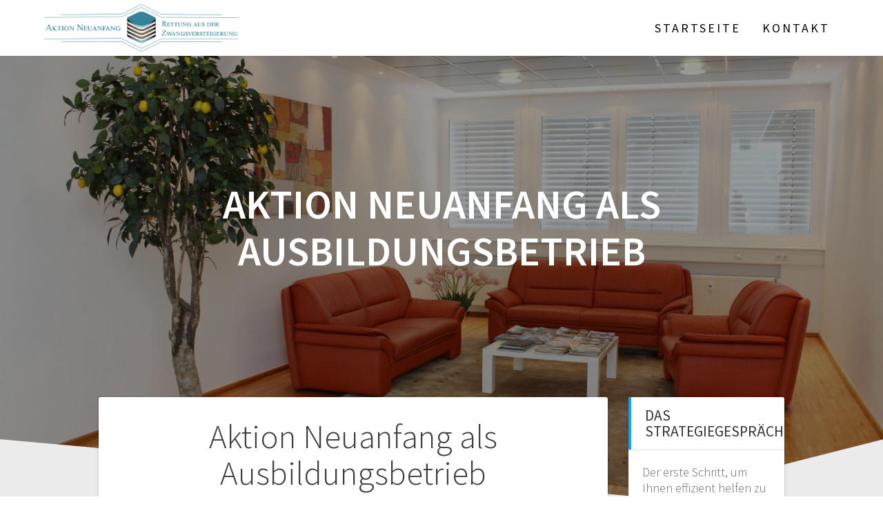

--- FILE ---
content_type: text/html; charset=UTF-8
request_url: https://aktion-neuanfang.de/28/09/2015/aktion-neuanfang-als-ausbildungsbetrieb/
body_size: 44833
content:
<!DOCTYPE html>
<html lang="de">
<head>
    <meta charset="UTF-8">
    <meta name="viewport" content="width=device-width, initial-scale=1">
    <link rel="profile" href="http://gmpg.org/xfn/11">

    <title>Aktion Neuanfang als Ausbildungsbetrieb &#8211; Aktion Neuanfang</title>
<meta name='robots' content='max-image-preview:large' />
<script type='application/javascript'>console.log('PixelYourSite Free version 9.3.2');</script>
<link rel='dns-prefetch' href='//fonts.googleapis.com' />
<link href='https://fonts.gstatic.com' crossorigin rel='preconnect' />
<link rel="alternate" type="application/rss+xml" title="Aktion Neuanfang &raquo; Feed" href="https://aktion-neuanfang.de/feed/" />
<link rel="alternate" type="application/rss+xml" title="Aktion Neuanfang &raquo; Kommentar-Feed" href="https://aktion-neuanfang.de/comments/feed/" />
<script type="text/javascript">
window._wpemojiSettings = {"baseUrl":"https:\/\/s.w.org\/images\/core\/emoji\/14.0.0\/72x72\/","ext":".png","svgUrl":"https:\/\/s.w.org\/images\/core\/emoji\/14.0.0\/svg\/","svgExt":".svg","source":{"concatemoji":"https:\/\/aktion-neuanfang.de\/wp-includes\/js\/wp-emoji-release.min.js?ver=6.1.9"}};
/*! This file is auto-generated */
!function(e,a,t){var n,r,o,i=a.createElement("canvas"),p=i.getContext&&i.getContext("2d");function s(e,t){var a=String.fromCharCode,e=(p.clearRect(0,0,i.width,i.height),p.fillText(a.apply(this,e),0,0),i.toDataURL());return p.clearRect(0,0,i.width,i.height),p.fillText(a.apply(this,t),0,0),e===i.toDataURL()}function c(e){var t=a.createElement("script");t.src=e,t.defer=t.type="text/javascript",a.getElementsByTagName("head")[0].appendChild(t)}for(o=Array("flag","emoji"),t.supports={everything:!0,everythingExceptFlag:!0},r=0;r<o.length;r++)t.supports[o[r]]=function(e){if(p&&p.fillText)switch(p.textBaseline="top",p.font="600 32px Arial",e){case"flag":return s([127987,65039,8205,9895,65039],[127987,65039,8203,9895,65039])?!1:!s([55356,56826,55356,56819],[55356,56826,8203,55356,56819])&&!s([55356,57332,56128,56423,56128,56418,56128,56421,56128,56430,56128,56423,56128,56447],[55356,57332,8203,56128,56423,8203,56128,56418,8203,56128,56421,8203,56128,56430,8203,56128,56423,8203,56128,56447]);case"emoji":return!s([129777,127995,8205,129778,127999],[129777,127995,8203,129778,127999])}return!1}(o[r]),t.supports.everything=t.supports.everything&&t.supports[o[r]],"flag"!==o[r]&&(t.supports.everythingExceptFlag=t.supports.everythingExceptFlag&&t.supports[o[r]]);t.supports.everythingExceptFlag=t.supports.everythingExceptFlag&&!t.supports.flag,t.DOMReady=!1,t.readyCallback=function(){t.DOMReady=!0},t.supports.everything||(n=function(){t.readyCallback()},a.addEventListener?(a.addEventListener("DOMContentLoaded",n,!1),e.addEventListener("load",n,!1)):(e.attachEvent("onload",n),a.attachEvent("onreadystatechange",function(){"complete"===a.readyState&&t.readyCallback()})),(e=t.source||{}).concatemoji?c(e.concatemoji):e.wpemoji&&e.twemoji&&(c(e.twemoji),c(e.wpemoji)))}(window,document,window._wpemojiSettings);
</script>
<style type="text/css">
img.wp-smiley,
img.emoji {
	display: inline !important;
	border: none !important;
	box-shadow: none !important;
	height: 1em !important;
	width: 1em !important;
	margin: 0 0.07em !important;
	vertical-align: -0.1em !important;
	background: none !important;
	padding: 0 !important;
}
</style>
	<link rel='stylesheet' id='wp-block-library-css' href='https://aktion-neuanfang.de/wp-includes/css/dist/block-library/style.min.css?ver=6.1.9' type='text/css' media='all' />
<link rel='stylesheet' id='classic-theme-styles-css' href='https://aktion-neuanfang.de/wp-includes/css/classic-themes.min.css?ver=1' type='text/css' media='all' />
<style id='global-styles-inline-css' type='text/css'>
body{--wp--preset--color--black: #000000;--wp--preset--color--cyan-bluish-gray: #abb8c3;--wp--preset--color--white: #ffffff;--wp--preset--color--pale-pink: #f78da7;--wp--preset--color--vivid-red: #cf2e2e;--wp--preset--color--luminous-vivid-orange: #ff6900;--wp--preset--color--luminous-vivid-amber: #fcb900;--wp--preset--color--light-green-cyan: #7bdcb5;--wp--preset--color--vivid-green-cyan: #00d084;--wp--preset--color--pale-cyan-blue: #8ed1fc;--wp--preset--color--vivid-cyan-blue: #0693e3;--wp--preset--color--vivid-purple: #9b51e0;--wp--preset--gradient--vivid-cyan-blue-to-vivid-purple: linear-gradient(135deg,rgba(6,147,227,1) 0%,rgb(155,81,224) 100%);--wp--preset--gradient--light-green-cyan-to-vivid-green-cyan: linear-gradient(135deg,rgb(122,220,180) 0%,rgb(0,208,130) 100%);--wp--preset--gradient--luminous-vivid-amber-to-luminous-vivid-orange: linear-gradient(135deg,rgba(252,185,0,1) 0%,rgba(255,105,0,1) 100%);--wp--preset--gradient--luminous-vivid-orange-to-vivid-red: linear-gradient(135deg,rgba(255,105,0,1) 0%,rgb(207,46,46) 100%);--wp--preset--gradient--very-light-gray-to-cyan-bluish-gray: linear-gradient(135deg,rgb(238,238,238) 0%,rgb(169,184,195) 100%);--wp--preset--gradient--cool-to-warm-spectrum: linear-gradient(135deg,rgb(74,234,220) 0%,rgb(151,120,209) 20%,rgb(207,42,186) 40%,rgb(238,44,130) 60%,rgb(251,105,98) 80%,rgb(254,248,76) 100%);--wp--preset--gradient--blush-light-purple: linear-gradient(135deg,rgb(255,206,236) 0%,rgb(152,150,240) 100%);--wp--preset--gradient--blush-bordeaux: linear-gradient(135deg,rgb(254,205,165) 0%,rgb(254,45,45) 50%,rgb(107,0,62) 100%);--wp--preset--gradient--luminous-dusk: linear-gradient(135deg,rgb(255,203,112) 0%,rgb(199,81,192) 50%,rgb(65,88,208) 100%);--wp--preset--gradient--pale-ocean: linear-gradient(135deg,rgb(255,245,203) 0%,rgb(182,227,212) 50%,rgb(51,167,181) 100%);--wp--preset--gradient--electric-grass: linear-gradient(135deg,rgb(202,248,128) 0%,rgb(113,206,126) 100%);--wp--preset--gradient--midnight: linear-gradient(135deg,rgb(2,3,129) 0%,rgb(40,116,252) 100%);--wp--preset--duotone--dark-grayscale: url('#wp-duotone-dark-grayscale');--wp--preset--duotone--grayscale: url('#wp-duotone-grayscale');--wp--preset--duotone--purple-yellow: url('#wp-duotone-purple-yellow');--wp--preset--duotone--blue-red: url('#wp-duotone-blue-red');--wp--preset--duotone--midnight: url('#wp-duotone-midnight');--wp--preset--duotone--magenta-yellow: url('#wp-duotone-magenta-yellow');--wp--preset--duotone--purple-green: url('#wp-duotone-purple-green');--wp--preset--duotone--blue-orange: url('#wp-duotone-blue-orange');--wp--preset--font-size--small: 13px;--wp--preset--font-size--medium: 20px;--wp--preset--font-size--large: 36px;--wp--preset--font-size--x-large: 42px;--wp--preset--spacing--20: 0.44rem;--wp--preset--spacing--30: 0.67rem;--wp--preset--spacing--40: 1rem;--wp--preset--spacing--50: 1.5rem;--wp--preset--spacing--60: 2.25rem;--wp--preset--spacing--70: 3.38rem;--wp--preset--spacing--80: 5.06rem;}:where(.is-layout-flex){gap: 0.5em;}body .is-layout-flow > .alignleft{float: left;margin-inline-start: 0;margin-inline-end: 2em;}body .is-layout-flow > .alignright{float: right;margin-inline-start: 2em;margin-inline-end: 0;}body .is-layout-flow > .aligncenter{margin-left: auto !important;margin-right: auto !important;}body .is-layout-constrained > .alignleft{float: left;margin-inline-start: 0;margin-inline-end: 2em;}body .is-layout-constrained > .alignright{float: right;margin-inline-start: 2em;margin-inline-end: 0;}body .is-layout-constrained > .aligncenter{margin-left: auto !important;margin-right: auto !important;}body .is-layout-constrained > :where(:not(.alignleft):not(.alignright):not(.alignfull)){max-width: var(--wp--style--global--content-size);margin-left: auto !important;margin-right: auto !important;}body .is-layout-constrained > .alignwide{max-width: var(--wp--style--global--wide-size);}body .is-layout-flex{display: flex;}body .is-layout-flex{flex-wrap: wrap;align-items: center;}body .is-layout-flex > *{margin: 0;}:where(.wp-block-columns.is-layout-flex){gap: 2em;}.has-black-color{color: var(--wp--preset--color--black) !important;}.has-cyan-bluish-gray-color{color: var(--wp--preset--color--cyan-bluish-gray) !important;}.has-white-color{color: var(--wp--preset--color--white) !important;}.has-pale-pink-color{color: var(--wp--preset--color--pale-pink) !important;}.has-vivid-red-color{color: var(--wp--preset--color--vivid-red) !important;}.has-luminous-vivid-orange-color{color: var(--wp--preset--color--luminous-vivid-orange) !important;}.has-luminous-vivid-amber-color{color: var(--wp--preset--color--luminous-vivid-amber) !important;}.has-light-green-cyan-color{color: var(--wp--preset--color--light-green-cyan) !important;}.has-vivid-green-cyan-color{color: var(--wp--preset--color--vivid-green-cyan) !important;}.has-pale-cyan-blue-color{color: var(--wp--preset--color--pale-cyan-blue) !important;}.has-vivid-cyan-blue-color{color: var(--wp--preset--color--vivid-cyan-blue) !important;}.has-vivid-purple-color{color: var(--wp--preset--color--vivid-purple) !important;}.has-black-background-color{background-color: var(--wp--preset--color--black) !important;}.has-cyan-bluish-gray-background-color{background-color: var(--wp--preset--color--cyan-bluish-gray) !important;}.has-white-background-color{background-color: var(--wp--preset--color--white) !important;}.has-pale-pink-background-color{background-color: var(--wp--preset--color--pale-pink) !important;}.has-vivid-red-background-color{background-color: var(--wp--preset--color--vivid-red) !important;}.has-luminous-vivid-orange-background-color{background-color: var(--wp--preset--color--luminous-vivid-orange) !important;}.has-luminous-vivid-amber-background-color{background-color: var(--wp--preset--color--luminous-vivid-amber) !important;}.has-light-green-cyan-background-color{background-color: var(--wp--preset--color--light-green-cyan) !important;}.has-vivid-green-cyan-background-color{background-color: var(--wp--preset--color--vivid-green-cyan) !important;}.has-pale-cyan-blue-background-color{background-color: var(--wp--preset--color--pale-cyan-blue) !important;}.has-vivid-cyan-blue-background-color{background-color: var(--wp--preset--color--vivid-cyan-blue) !important;}.has-vivid-purple-background-color{background-color: var(--wp--preset--color--vivid-purple) !important;}.has-black-border-color{border-color: var(--wp--preset--color--black) !important;}.has-cyan-bluish-gray-border-color{border-color: var(--wp--preset--color--cyan-bluish-gray) !important;}.has-white-border-color{border-color: var(--wp--preset--color--white) !important;}.has-pale-pink-border-color{border-color: var(--wp--preset--color--pale-pink) !important;}.has-vivid-red-border-color{border-color: var(--wp--preset--color--vivid-red) !important;}.has-luminous-vivid-orange-border-color{border-color: var(--wp--preset--color--luminous-vivid-orange) !important;}.has-luminous-vivid-amber-border-color{border-color: var(--wp--preset--color--luminous-vivid-amber) !important;}.has-light-green-cyan-border-color{border-color: var(--wp--preset--color--light-green-cyan) !important;}.has-vivid-green-cyan-border-color{border-color: var(--wp--preset--color--vivid-green-cyan) !important;}.has-pale-cyan-blue-border-color{border-color: var(--wp--preset--color--pale-cyan-blue) !important;}.has-vivid-cyan-blue-border-color{border-color: var(--wp--preset--color--vivid-cyan-blue) !important;}.has-vivid-purple-border-color{border-color: var(--wp--preset--color--vivid-purple) !important;}.has-vivid-cyan-blue-to-vivid-purple-gradient-background{background: var(--wp--preset--gradient--vivid-cyan-blue-to-vivid-purple) !important;}.has-light-green-cyan-to-vivid-green-cyan-gradient-background{background: var(--wp--preset--gradient--light-green-cyan-to-vivid-green-cyan) !important;}.has-luminous-vivid-amber-to-luminous-vivid-orange-gradient-background{background: var(--wp--preset--gradient--luminous-vivid-amber-to-luminous-vivid-orange) !important;}.has-luminous-vivid-orange-to-vivid-red-gradient-background{background: var(--wp--preset--gradient--luminous-vivid-orange-to-vivid-red) !important;}.has-very-light-gray-to-cyan-bluish-gray-gradient-background{background: var(--wp--preset--gradient--very-light-gray-to-cyan-bluish-gray) !important;}.has-cool-to-warm-spectrum-gradient-background{background: var(--wp--preset--gradient--cool-to-warm-spectrum) !important;}.has-blush-light-purple-gradient-background{background: var(--wp--preset--gradient--blush-light-purple) !important;}.has-blush-bordeaux-gradient-background{background: var(--wp--preset--gradient--blush-bordeaux) !important;}.has-luminous-dusk-gradient-background{background: var(--wp--preset--gradient--luminous-dusk) !important;}.has-pale-ocean-gradient-background{background: var(--wp--preset--gradient--pale-ocean) !important;}.has-electric-grass-gradient-background{background: var(--wp--preset--gradient--electric-grass) !important;}.has-midnight-gradient-background{background: var(--wp--preset--gradient--midnight) !important;}.has-small-font-size{font-size: var(--wp--preset--font-size--small) !important;}.has-medium-font-size{font-size: var(--wp--preset--font-size--medium) !important;}.has-large-font-size{font-size: var(--wp--preset--font-size--large) !important;}.has-x-large-font-size{font-size: var(--wp--preset--font-size--x-large) !important;}
.wp-block-navigation a:where(:not(.wp-element-button)){color: inherit;}
:where(.wp-block-columns.is-layout-flex){gap: 2em;}
.wp-block-pullquote{font-size: 1.5em;line-height: 1.6;}
</style>
<link rel='stylesheet' id='contact-form-7-css' href='https://aktion-neuanfang.de/wp-content/plugins/contact-form-7/includes/css/styles.css?ver=5.7.3' type='text/css' media='all' />
<link rel='stylesheet' id='one-page-express-fonts-css' href='https://fonts.googleapis.com/css?family=Source+Sans+Pro%3A200%2Cnormal%2C300%2C600%2C700%7CPlayfair+Display%3Aregular%2Citalic%2C700%2C900&#038;subset=latin%2Clatin-ext' type='text/css' media='all' />
<link rel='stylesheet' id='one-page-express-style-css' href='https://aktion-neuanfang.de/wp-content/themes/one-page-express/style.css?ver=1.3.21' type='text/css' media='all' />
<style id='one-page-express-style-inline-css' type='text/css'>
img.logo.dark, img.custom-logo{max-height:70px;}
</style>
<link rel='stylesheet' id='one-page-express-font-awesome-css' href='https://aktion-neuanfang.de/wp-content/themes/one-page-express/assets/font-awesome/font-awesome.min.css?ver=1.3.21' type='text/css' media='all' />
<link rel='stylesheet' id='one-page-express-animate-css' href='https://aktion-neuanfang.de/wp-content/themes/one-page-express/assets/css/animate.css?ver=1.3.21' type='text/css' media='all' />
<link rel='stylesheet' id='one-page-express-webgradients-css' href='https://aktion-neuanfang.de/wp-content/themes/one-page-express/assets/css/webgradients.css?ver=1.3.21' type='text/css' media='all' />
<link rel='stylesheet' id='rt-team-css-css' href='https://aktion-neuanfang.de/wp-content/plugins/tlp-team/assets/css/tlpteam.css?ver=4.2.0' type='text/css' media='all' />
<link rel='stylesheet' id='kirki-styles-one_page_express-css' href='https://aktion-neuanfang.de/wp-content/themes/one-page-express/customizer/kirki/assets/css/kirki-styles.css' type='text/css' media='all' />
<style id='kirki-styles-one_page_express-inline-css' type='text/css'>
.header-homepage.color-overlay:before{background-color:#000;opacity:0.4;}.header-homepage + .header-separator svg{height:90px!important;}.header.color-overlay:before{background-color:#000;opacity:0.4;}.header-separator svg{height:90px!important;}.inner-header-description{padding-top:8%;padding-bottom:8%;}.header-homepage .header-description-row{padding-top:8%;padding-bottom:8%;}@media only screen and (min-width: 768px){.inner-header-description{text-align:center;}.header-content .align-holder{text-align:center!important;}.header-content{width:100%!important;}}
</style>
<script type='text/javascript' src='https://aktion-neuanfang.de/wp-includes/js/jquery/jquery.min.js?ver=3.6.1' id='jquery-core-js'></script>
<script type='text/javascript' src='https://aktion-neuanfang.de/wp-includes/js/jquery/jquery-migrate.min.js?ver=3.3.2' id='jquery-migrate-js'></script>
<script type='text/javascript' src='https://aktion-neuanfang.de/wp-content/themes/one-page-express/assets/js/smoothscroll.js?ver=1.3.21' id='one-page-express-smoothscroll-js'></script>
<script type='text/javascript' src='https://aktion-neuanfang.de/wp-content/plugins/pixelyoursite/dist/scripts/jquery.bind-first-0.2.3.min.js?ver=6.1.9' id='jquery-bind-first-js'></script>
<script type='text/javascript' src='https://aktion-neuanfang.de/wp-content/plugins/pixelyoursite/dist/scripts/js.cookie-2.1.3.min.js?ver=2.1.3' id='js-cookie-js'></script>
<script type='text/javascript' id='pys-js-extra'>
/* <![CDATA[ */
var pysOptions = {"staticEvents":{"facebook":{"init_event":[{"delay":0,"type":"static","name":"PageView","pixelIds":["708621285903047"],"eventID":"614795d5-2432-45e1-ae3e-d1e3db766c09","params":{"post_category":"Allgemein","page_title":"Aktion Neuanfang als Ausbildungsbetrieb","post_type":"post","post_id":493,"plugin":"PixelYourSite","user_role":"guest","event_url":"aktion-neuanfang.de\/28\/09\/2015\/aktion-neuanfang-als-ausbildungsbetrieb\/"},"e_id":"init_event","ids":[],"hasTimeWindow":false,"timeWindow":0,"woo_order":"","edd_order":""}]}},"dynamicEvents":[],"triggerEvents":[],"triggerEventTypes":[],"facebook":{"pixelIds":["708621285903047"],"advancedMatching":[],"removeMetadata":false,"contentParams":{"post_type":"post","post_id":493,"content_name":"Aktion Neuanfang als Ausbildungsbetrieb","categories":"Allgemein","tags":""},"commentEventEnabled":true,"wooVariableAsSimple":false,"downloadEnabled":true,"formEventEnabled":true,"ajaxForServerEvent":true,"serverApiEnabled":false,"wooCRSendFromServer":false},"debug":"","siteUrl":"https:\/\/aktion-neuanfang.de","ajaxUrl":"https:\/\/aktion-neuanfang.de\/wp-admin\/admin-ajax.php","ajax_event":"a65f458fab","enable_remove_download_url_param":"1","cookie_duration":"7","last_visit_duration":"60","gdpr":{"ajax_enabled":false,"all_disabled_by_api":false,"facebook_disabled_by_api":false,"analytics_disabled_by_api":false,"google_ads_disabled_by_api":false,"pinterest_disabled_by_api":false,"bing_disabled_by_api":false,"facebook_prior_consent_enabled":false,"analytics_prior_consent_enabled":true,"google_ads_prior_consent_enabled":null,"pinterest_prior_consent_enabled":true,"bing_prior_consent_enabled":true,"cookiebot_integration_enabled":false,"cookiebot_facebook_consent_category":"marketing","cookiebot_analytics_consent_category":"statistics","cookiebot_google_ads_consent_category":null,"cookiebot_pinterest_consent_category":"marketing","cookiebot_bing_consent_category":"marketing","consent_magic_integration_enabled":false,"real_cookie_banner_integration_enabled":false,"cookie_notice_integration_enabled":false,"cookie_law_info_integration_enabled":false},"woo":{"enabled":false},"edd":{"enabled":false}};
/* ]]> */
</script>
<script type='text/javascript' src='https://aktion-neuanfang.de/wp-content/plugins/pixelyoursite/dist/scripts/public.js?ver=9.3.2' id='pys-js'></script>
<link rel="https://api.w.org/" href="https://aktion-neuanfang.de/wp-json/" /><link rel="alternate" type="application/json" href="https://aktion-neuanfang.de/wp-json/wp/v2/posts/493" /><link rel="EditURI" type="application/rsd+xml" title="RSD" href="https://aktion-neuanfang.de/xmlrpc.php?rsd" />
<link rel="wlwmanifest" type="application/wlwmanifest+xml" href="https://aktion-neuanfang.de/wp-includes/wlwmanifest.xml" />
<meta name="generator" content="WordPress 6.1.9" />
<link rel="canonical" href="https://aktion-neuanfang.de/28/09/2015/aktion-neuanfang-als-ausbildungsbetrieb/" />
<link rel='shortlink' href='https://aktion-neuanfang.de/?p=493' />
<link rel="alternate" type="application/json+oembed" href="https://aktion-neuanfang.de/wp-json/oembed/1.0/embed?url=https%3A%2F%2Faktion-neuanfang.de%2F28%2F09%2F2015%2Faktion-neuanfang-als-ausbildungsbetrieb%2F" />
<link rel="alternate" type="text/xml+oembed" href="https://aktion-neuanfang.de/wp-json/oembed/1.0/embed?url=https%3A%2F%2Faktion-neuanfang.de%2F28%2F09%2F2015%2Faktion-neuanfang-als-ausbildungsbetrieb%2F&#038;format=xml" />
        <style data-name="overlap">
            @media only screen and (min-width: 768px) {
                .header-homepage {
                    padding-bottom: 230px;
                }

                .homepage-template .content {
                    position: relative;
                    z-index: 10;
                }

                .homepage-template .page-content div[data-overlap]:first-of-type > div:first-of-type {
                    margin-top: -230px;
                    background: transparent !important;
                }
            }
        </style>
                <style data-name="overlap">
            @media only screen and (min-width: 768px) {
                .blog .content,
                .archive .content,
                .single-post .content {
                    position: relative;
                    z-index: 10;
                }

                .blog .content > .gridContainer > .row,
                .archive .content > .gridContainer > .row,
                .single-post .content > .gridContainer > .row {
                    margin-top: -200px;
                    background: transparent !important;
                }

                .blog .header,
                .archive .header,
                .single-post .header {
                    padding-bottom: 200px;
                }
            }
        </style>
	    <style>
        @media only screen and (min-width: 768px) {
            .align-container {
                margin: auto auto  auto  auto            }
        }
    </style>
	
<!-- Jetpack Open Graph Tags -->
<meta property="og:type" content="article" />
<meta property="og:title" content="Aktion Neuanfang als Ausbildungsbetrieb" />
<meta property="og:url" content="https://aktion-neuanfang.de/28/09/2015/aktion-neuanfang-als-ausbildungsbetrieb/" />
<meta property="og:description" content="Die Idee zum Unternehmen Aktion Neuanfang entstand 2008 durch die Zusammenarbeit von Heidemarie Gerbig und Jan Brendel. Es begann mit einer Konzeptionsphase, in der die deutschlandweit einzigartige…" />
<meta property="article:published_time" content="2015-09-28T14:40:54+00:00" />
<meta property="article:modified_time" content="2016-10-19T14:12:19+00:00" />
<meta property="og:site_name" content="Aktion Neuanfang" />
<meta property="og:image" content="https://aktion-neuanfang.de/wp-content/uploads/2014/02/UrkundeAN-Ausbildung_750x1070-210x300.png" />
<meta property="og:image:width" content="210" />
<meta property="og:image:height" content="300" />
<meta property="og:image:alt" content="UrkundeAN-Ausbildung_750x1070" />
<meta property="og:locale" content="de_DE" />
<meta name="twitter:text:title" content="Aktion Neuanfang als Ausbildungsbetrieb" />
<meta name="twitter:image" content="https://aktion-neuanfang.de/wp-content/uploads/2014/02/UrkundeAN-Ausbildung_750x1070-210x300.png?w=144" />
<meta name="twitter:image:alt" content="UrkundeAN-Ausbildung_750x1070" />
<meta name="twitter:card" content="summary" />

<!-- End Jetpack Open Graph Tags -->
</head>

<body class="post-template-default single single-post postid-493 single-format-standard wp-custom-logo">
    <style>
        .screen-reader-text[href="#page-content"]:focus {
            background-color: #f1f1f1;
            border-radius: 3px;
            box-shadow: 0 0 2px 2px rgba(0, 0, 0, 0.6);
            clip: auto !important;
            clip-path: none;
            color: #21759b;

        }
    </style>
    <a class="skip-link screen-reader-text"
       href="#page-content">Zum Inhalt springen</a>
	<svg xmlns="http://www.w3.org/2000/svg" viewBox="0 0 0 0" width="0" height="0" focusable="false" role="none" style="visibility: hidden; position: absolute; left: -9999px; overflow: hidden;" ><defs><filter id="wp-duotone-dark-grayscale"><feColorMatrix color-interpolation-filters="sRGB" type="matrix" values=" .299 .587 .114 0 0 .299 .587 .114 0 0 .299 .587 .114 0 0 .299 .587 .114 0 0 " /><feComponentTransfer color-interpolation-filters="sRGB" ><feFuncR type="table" tableValues="0 0.49803921568627" /><feFuncG type="table" tableValues="0 0.49803921568627" /><feFuncB type="table" tableValues="0 0.49803921568627" /><feFuncA type="table" tableValues="1 1" /></feComponentTransfer><feComposite in2="SourceGraphic" operator="in" /></filter></defs></svg><svg xmlns="http://www.w3.org/2000/svg" viewBox="0 0 0 0" width="0" height="0" focusable="false" role="none" style="visibility: hidden; position: absolute; left: -9999px; overflow: hidden;" ><defs><filter id="wp-duotone-grayscale"><feColorMatrix color-interpolation-filters="sRGB" type="matrix" values=" .299 .587 .114 0 0 .299 .587 .114 0 0 .299 .587 .114 0 0 .299 .587 .114 0 0 " /><feComponentTransfer color-interpolation-filters="sRGB" ><feFuncR type="table" tableValues="0 1" /><feFuncG type="table" tableValues="0 1" /><feFuncB type="table" tableValues="0 1" /><feFuncA type="table" tableValues="1 1" /></feComponentTransfer><feComposite in2="SourceGraphic" operator="in" /></filter></defs></svg><svg xmlns="http://www.w3.org/2000/svg" viewBox="0 0 0 0" width="0" height="0" focusable="false" role="none" style="visibility: hidden; position: absolute; left: -9999px; overflow: hidden;" ><defs><filter id="wp-duotone-purple-yellow"><feColorMatrix color-interpolation-filters="sRGB" type="matrix" values=" .299 .587 .114 0 0 .299 .587 .114 0 0 .299 .587 .114 0 0 .299 .587 .114 0 0 " /><feComponentTransfer color-interpolation-filters="sRGB" ><feFuncR type="table" tableValues="0.54901960784314 0.98823529411765" /><feFuncG type="table" tableValues="0 1" /><feFuncB type="table" tableValues="0.71764705882353 0.25490196078431" /><feFuncA type="table" tableValues="1 1" /></feComponentTransfer><feComposite in2="SourceGraphic" operator="in" /></filter></defs></svg><svg xmlns="http://www.w3.org/2000/svg" viewBox="0 0 0 0" width="0" height="0" focusable="false" role="none" style="visibility: hidden; position: absolute; left: -9999px; overflow: hidden;" ><defs><filter id="wp-duotone-blue-red"><feColorMatrix color-interpolation-filters="sRGB" type="matrix" values=" .299 .587 .114 0 0 .299 .587 .114 0 0 .299 .587 .114 0 0 .299 .587 .114 0 0 " /><feComponentTransfer color-interpolation-filters="sRGB" ><feFuncR type="table" tableValues="0 1" /><feFuncG type="table" tableValues="0 0.27843137254902" /><feFuncB type="table" tableValues="0.5921568627451 0.27843137254902" /><feFuncA type="table" tableValues="1 1" /></feComponentTransfer><feComposite in2="SourceGraphic" operator="in" /></filter></defs></svg><svg xmlns="http://www.w3.org/2000/svg" viewBox="0 0 0 0" width="0" height="0" focusable="false" role="none" style="visibility: hidden; position: absolute; left: -9999px; overflow: hidden;" ><defs><filter id="wp-duotone-midnight"><feColorMatrix color-interpolation-filters="sRGB" type="matrix" values=" .299 .587 .114 0 0 .299 .587 .114 0 0 .299 .587 .114 0 0 .299 .587 .114 0 0 " /><feComponentTransfer color-interpolation-filters="sRGB" ><feFuncR type="table" tableValues="0 0" /><feFuncG type="table" tableValues="0 0.64705882352941" /><feFuncB type="table" tableValues="0 1" /><feFuncA type="table" tableValues="1 1" /></feComponentTransfer><feComposite in2="SourceGraphic" operator="in" /></filter></defs></svg><svg xmlns="http://www.w3.org/2000/svg" viewBox="0 0 0 0" width="0" height="0" focusable="false" role="none" style="visibility: hidden; position: absolute; left: -9999px; overflow: hidden;" ><defs><filter id="wp-duotone-magenta-yellow"><feColorMatrix color-interpolation-filters="sRGB" type="matrix" values=" .299 .587 .114 0 0 .299 .587 .114 0 0 .299 .587 .114 0 0 .299 .587 .114 0 0 " /><feComponentTransfer color-interpolation-filters="sRGB" ><feFuncR type="table" tableValues="0.78039215686275 1" /><feFuncG type="table" tableValues="0 0.94901960784314" /><feFuncB type="table" tableValues="0.35294117647059 0.47058823529412" /><feFuncA type="table" tableValues="1 1" /></feComponentTransfer><feComposite in2="SourceGraphic" operator="in" /></filter></defs></svg><svg xmlns="http://www.w3.org/2000/svg" viewBox="0 0 0 0" width="0" height="0" focusable="false" role="none" style="visibility: hidden; position: absolute; left: -9999px; overflow: hidden;" ><defs><filter id="wp-duotone-purple-green"><feColorMatrix color-interpolation-filters="sRGB" type="matrix" values=" .299 .587 .114 0 0 .299 .587 .114 0 0 .299 .587 .114 0 0 .299 .587 .114 0 0 " /><feComponentTransfer color-interpolation-filters="sRGB" ><feFuncR type="table" tableValues="0.65098039215686 0.40392156862745" /><feFuncG type="table" tableValues="0 1" /><feFuncB type="table" tableValues="0.44705882352941 0.4" /><feFuncA type="table" tableValues="1 1" /></feComponentTransfer><feComposite in2="SourceGraphic" operator="in" /></filter></defs></svg><svg xmlns="http://www.w3.org/2000/svg" viewBox="0 0 0 0" width="0" height="0" focusable="false" role="none" style="visibility: hidden; position: absolute; left: -9999px; overflow: hidden;" ><defs><filter id="wp-duotone-blue-orange"><feColorMatrix color-interpolation-filters="sRGB" type="matrix" values=" .299 .587 .114 0 0 .299 .587 .114 0 0 .299 .587 .114 0 0 .299 .587 .114 0 0 " /><feComponentTransfer color-interpolation-filters="sRGB" ><feFuncR type="table" tableValues="0.098039215686275 1" /><feFuncG type="table" tableValues="0 0.66274509803922" /><feFuncB type="table" tableValues="0.84705882352941 0.41960784313725" /><feFuncA type="table" tableValues="1 1" /></feComponentTransfer><feComposite in2="SourceGraphic" operator="in" /></filter></defs></svg><div class="header-top coloured-nav"  data-sticky='0'  data-sticky-mobile='1'  data-sticky-to='top' >
    <div class="navigation-wrapper ope-inner-page">
        <div class="logo_col">
            <a href="https://aktion-neuanfang.de/" class="custom-logo-link" rel="home"><img width="1339" height="332" src="https://aktion-neuanfang.de/wp-content/uploads/2018/10/cropped-logo-AN-fertig-mit-Schrift.jpg" class="custom-logo" alt="Aktion Neuanfang" decoding="async" srcset="https://aktion-neuanfang.de/wp-content/uploads/2018/10/cropped-logo-AN-fertig-mit-Schrift.jpg 1339w, https://aktion-neuanfang.de/wp-content/uploads/2018/10/cropped-logo-AN-fertig-mit-Schrift-300x74.jpg 300w, https://aktion-neuanfang.de/wp-content/uploads/2018/10/cropped-logo-AN-fertig-mit-Schrift-768x190.jpg 768w, https://aktion-neuanfang.de/wp-content/uploads/2018/10/cropped-logo-AN-fertig-mit-Schrift-1024x254.jpg 1024w, https://aktion-neuanfang.de/wp-content/uploads/2018/10/cropped-logo-AN-fertig-mit-Schrift-600x149.jpg 600w" sizes="(max-width: 1339px) 100vw, 1339px" /></a>        </div>
        <div class="main_menu_col">
            <div id="drop_mainmenu_container" class="menu-menue-neu-container"><ul id="drop_mainmenu" class="fm2_drop_mainmenu"><li id="menu-item-1148" class="menu-item menu-item-type-post_type menu-item-object-page menu-item-home menu-item-1148"><a href="https://aktion-neuanfang.de/">Startseite</a></li>
<li id="menu-item-1149" class="menu-item menu-item-type-post_type menu-item-object-page menu-item-has-children menu-item-1149"><a href="https://aktion-neuanfang.de/kontakt/">Kontakt</a>
<ul class="sub-menu">
	<li id="menu-item-1150" class="menu-item menu-item-type-post_type menu-item-object-page menu-item-1150"><a href="https://aktion-neuanfang.de/datenschutzerklaerung/">Datenschutzerklärung</a></li>
	<li id="menu-item-1151" class="menu-item menu-item-type-post_type menu-item-object-page menu-item-1151"><a href="https://aktion-neuanfang.de/impressum/">Impressum</a></li>
</ul>
</li>
</ul></div>        </div>
    </div>
</div>

<div id="page" class="site">
    <div class="header-wrapper">
        <div  class='header  color-overlay' style='background-image:url(&quot;https://aktion-neuanfang.de/wp-content/uploads/2018/10/cropped-Ambiente-2.jpg&quot;);' data-parallax-depth='20'>
            
            <div class="inner-header-description gridContainer">
                <div class="row header-description-row">
                    <h1 class="heading8">
                        Aktion Neuanfang als Ausbildungsbetrieb                    </h1>
                                            <p class="header-subtitle"></p>
                                    </div>
            </div>
            <div class="header-separator header-separator-bottom "><svg xmlns="http://www.w3.org/2000/svg" viewBox="0 0 1000 100" preserveAspectRatio="none">
	<path class="svg-white-bg" d="M737.9,94.7L0,0v100h1000V0L737.9,94.7z"/>
</svg></div>        </div>
    </div>
<div id="page-content" class="content">
  <div class="gridContainer">
    <div class="row">
      <div class="post-item ">
        <div id="post-493"class="post-493 post type-post status-publish format-standard hentry category-allgemein">  <div class="post-content-single">    <h2 class="heading109"> Aktion Neuanfang als Ausbildungsbetrieb</h2>    

<div class="post-header single-post-header">
  <i class="font-icon-post fa fa-user"></i>
  <a href="https://aktion-neuanfang.de/author/janbrendel/" title="Beiträge von JanBrendel" rel="author">JanBrendel</a>  <i class="font-icon-post fa fa-calendar"></i>
  <span class="span12">28. September 2015</span>
  <i class="font-icon-post fa fa-folder-o"></i>
  <a href="https://aktion-neuanfang.de/category/allgemein/" rel="category tag">Allgemein</a>  <i class="font-icon-post fa fa-comment-o"></i>
  <span>0</span>
</div>    <div class="post-content-inner">      <p style="text-align: justify;">Die Idee zum Unternehmen <em>Aktion Neuanfang</em> entstand 2008 durch die Zusammenarbeit von Heidemarie Gerbig und Jan Brendel. Es begann mit einer Konzeptionsphase, in der die deutschlandweit einzigartige Geschäftsidee ausgearbeitet und das Unternehmensprofil erarbeitet wurde. Im Jahr 2012 kam es schließlich zur Gründung. Zunächst war Aktion Neuanfang nur ein kleines Unternehmen mit zwei Mitarbeitern. Doch das schnelle Wachstum des Unternehmens erforderte weitere Angestellte. Es wurde ein Team etabliert, dass die in Häufigkeit und Komplexität zunehmenden Aufgaben des Betriebs zu erfüllen vermochte. Vertrieb, Buchhaltung und Marketing wurden eigene Unternehmensbereiche. Seitdem wurde jeder dieser Bereiche um weitere Mitarbeiter erweitert.</p>
<p style="text-align: justify;">Und seit dem 1. Juni 2015 können wir uns Ausbildungsbetrieb nennen! Durch diesen wichtigen nächsten Schritt stellen wir sicher, unsere Erfahrungen und unser Wissen weiterzugeben. Die Ausbildung ist zertifiziert durch die Industrie- und Handelskammer (IHK) Darmstadt. Während der Ausbildung lernen unsere Auszubildenden vielfältige Aufgabengebiete in der Unternehmensverwaltung kennen.</p>
<p><a href="https://aktion-neuanfang.de/wp-content/uploads/2014/02/UrkundeAN-Ausbildung_750x1070.png"><img decoding="async" class="size-medium wp-image-467 alignleft" style="border: 2px solid; border-color: #5195A9;" src="https://aktion-neuanfang.de/wp-content/uploads/2014/02/UrkundeAN-Ausbildung_750x1070-210x300.png" alt="UrkundeAN-Ausbildung_750x1070" width="210" height="300" srcset="https://aktion-neuanfang.de/wp-content/uploads/2014/02/UrkundeAN-Ausbildung_750x1070-210x300.png 210w, https://aktion-neuanfang.de/wp-content/uploads/2014/02/UrkundeAN-Ausbildung_750x1070-717x1024.png 717w, https://aktion-neuanfang.de/wp-content/uploads/2014/02/UrkundeAN-Ausbildung_750x1070-600x856.png 600w, https://aktion-neuanfang.de/wp-content/uploads/2014/02/UrkundeAN-Ausbildung_750x1070.png 750w" sizes="(max-width: 210px) 100vw, 210px" /></a><a href="https://aktion-neuanfang.de/wp-content/uploads/2015/09/AN-Ausbildung-16-1.png"><img decoding="async" loading="lazy" class="size-medium wp-image-719 alignleft" style="border: 2px solid; border-color: #5195A9;" src="https://aktion-neuanfang.de/wp-content/uploads/2015/09/AN-Ausbildung-16-1-211x300.png" alt="an-ausbildung-16" width="211" height="300" srcset="https://aktion-neuanfang.de/wp-content/uploads/2015/09/AN-Ausbildung-16-1-211x300.png 211w, https://aktion-neuanfang.de/wp-content/uploads/2015/09/AN-Ausbildung-16-1.png 429w" sizes="(max-width: 211px) 100vw, 211px" /></a></p>
<p>Dabei wurden unsere Auszubildenden nicht nach herkömmlichen Regeln ausgewählt, denn die bisherigen schulischen Leistungen sind uns nicht so wichtig. Im Einklang mit dem Leitbild unseres Unternehmens, legen wir besonderen Wert auf die Einstellung unserer Auszubildenden. Eigenschaften wie Teamfähigkeit, Auffassungsgabe, Organisationstalent, Engagement und Motivation, sowie Offenheit bringen unsere Auszubildenden mit. Sie fügen sich damit gut in unser Team ein und ermöglichen ein gemeinsames Lernen und ein harmonisches Miteinander.</p>
<p style="text-align: justify;">Es ist uns wichtig, dass sich die Auszubildenden in unserem Unternehmen wohlfühlen und für die Zukunft gerüstet sind!</p>
    </div>          </div>  
	<nav class="navigation post-navigation" aria-label="Beiträge">
		<h2 class="screen-reader-text">Beitragsnavigation</h2>
		<div class="nav-links"><div class="nav-previous"><a href="https://aktion-neuanfang.de/20/12/2014/unserioeser-steuerberater-treibt-familie-in-die-zwangsversteigerung/" rel="prev"><span class="meta-nav" aria-hidden="true">Vorherige:</span> <span class="screen-reader-text">Vorheriger Beitrag:</span> <span class="post-title">Unseriöser Steuerberater treibt Familie in die Zwangsversteigerung</span></a></div><div class="nav-next"><a href="https://aktion-neuanfang.de/22/04/2016/juristische-fehlberatung-kostet-die-existenz/" rel="next"><span class="meta-nav" aria-hidden="true">Weiter:</span> <span class="screen-reader-text">Nächster Beitrag:</span> <span class="post-title">Juristische Fehlberatung kostet die Existenz</span></a></div></div>
	</nav>     </div>      </div> 
      <div class="sidebar">  <div id="text-4" class="widget widget_text"><h2 class="widgettitle">Das Strategiegespräch</h2>			<div class="textwidget">Der erste Schritt, um Ihnen effizient helfen zu können, beginnt damit, dass Sie uns Ihre Situation schildern. Unser Fragebogen fragt das Wichtigste ab. Laden Sie sich unseren Fragebogen jetzt herunter, füllen ihn direkt am PC oder Handy aus und senden uns diesen an die im Fragebogen angegebene Emailadresse oder Faxnummer zurück. Wir melden uns innerhalb von 72 Stunden per Email und anschließend telefonisch bei Ihnen!

<a href="https://aktion-neuanfang.de/downloads/AN-Fragebogen-2018.docx ">Fragebogen jetzt runterladen (anklicken)</a></div>
		</div><div id="text-3" class="widget widget_text"><h2 class="widgettitle">Aktion Neuanfang in TV,Radio und Zeitung:</h2>			<div class="textwidget"><a href="https://aktion-neuanfang.de/aktion-neuanfang-in-den-medien/"><img src="https://aktion-neuanfang.de/wp-content/uploads/2016/08/AktionNeuanfang_inderPresse.jpg"/></a></div>
		</div><div id="media_image-3" class="widget widget_media_image"><img width="212" height="300" src="https://aktion-neuanfang.de/wp-content/uploads/2018/04/Ausbildung-2018-212x300.jpg" class="image wp-image-891 alignnone attachment-0x0 size-0x0" alt="" decoding="async" loading="lazy" style="max-width: 100%; height: auto;" srcset="https://aktion-neuanfang.de/wp-content/uploads/2018/04/Ausbildung-2018-212x300.jpg 212w, https://aktion-neuanfang.de/wp-content/uploads/2018/04/Ausbildung-2018-768x1086.jpg 768w, https://aktion-neuanfang.de/wp-content/uploads/2018/04/Ausbildung-2018-724x1024.jpg 724w, https://aktion-neuanfang.de/wp-content/uploads/2018/04/Ausbildung-2018-600x848.jpg 600w, https://aktion-neuanfang.de/wp-content/uploads/2018/04/Ausbildung-2018.jpg 1240w" sizes="(max-width: 212px) 100vw, 212px" /></div><div id="media_image-2" class="widget widget_media_image"><a href="https://aktion-neuanfang.de/28/09/2015/aktion-neuanfang-als-ausbildungsbetrieb/"><img width="429" height="610" src="https://aktion-neuanfang.de/wp-content/uploads/2015/09/AN-Ausbildung-16-1.png" class="image wp-image-719 aligncenter attachment-1072x804 size-1072x804" alt="Aktion Neuanfang auf der Deutschen Anlegermesse 2015" decoding="async" loading="lazy" style="max-width: 100%; height: auto;" srcset="https://aktion-neuanfang.de/wp-content/uploads/2015/09/AN-Ausbildung-16-1.png 429w, https://aktion-neuanfang.de/wp-content/uploads/2015/09/AN-Ausbildung-16-1-211x300.png 211w" sizes="(max-width: 429px) 100vw, 429px" /></a></div></div>   </div>
  </div>

</div>
        <div class="footer">
          <div class="gridContainer">
            <div class="row">
              <p class="footer-copyright">
                &copy;&nbsp;&nbsp;2026&nbsp;Aktion Neuanfang.&nbsp;WordPress mit dem Theme <a rel="nofollow" href="https://extendthemes.com/go/built-with-one-page-express">OnePage Express</a>.              </p>
            </div>
          </div>
        </div>
        <noscript><img height="1" width="1" style="display: none;" src="https://www.facebook.com/tr?id=708621285903047&ev=PageView&noscript=1&cd%5Bpost_category%5D=Allgemein&cd%5Bpage_title%5D=Aktion+Neuanfang+als+Ausbildungsbetrieb&cd%5Bpost_type%5D=post&cd%5Bpost_id%5D=493&cd%5Bplugin%5D=PixelYourSite&cd%5Buser_role%5D=guest&cd%5Bevent_url%5D=aktion-neuanfang.de%2F28%2F09%2F2015%2Faktion-neuanfang-als-ausbildungsbetrieb%2F" alt=""></noscript>
<script type='text/javascript' src='https://aktion-neuanfang.de/wp-content/plugins/contact-form-7/includes/swv/js/index.js?ver=5.7.3' id='swv-js'></script>
<script type='text/javascript' id='contact-form-7-js-extra'>
/* <![CDATA[ */
var wpcf7 = {"api":{"root":"https:\/\/aktion-neuanfang.de\/wp-json\/","namespace":"contact-form-7\/v1"}};
/* ]]> */
</script>
<script type='text/javascript' src='https://aktion-neuanfang.de/wp-content/plugins/contact-form-7/includes/js/index.js?ver=5.7.3' id='contact-form-7-js'></script>
<script type='text/javascript' src='https://aktion-neuanfang.de/wp-includes/js/jquery/ui/effect.min.js?ver=1.13.2' id='jquery-effects-core-js'></script>
<script type='text/javascript' src='https://aktion-neuanfang.de/wp-includes/js/jquery/ui/effect-slide.min.js?ver=1.13.2' id='jquery-effects-slide-js'></script>
<script type='text/javascript' src='https://aktion-neuanfang.de/wp-content/themes/one-page-express/assets/js/drop_menu_selection.js?ver=1.3.21' id='one-page-express-ddmenu-js'></script>
<script type='text/javascript' src='https://aktion-neuanfang.de/wp-content/themes/one-page-express/assets/js/libs/typed.js?ver=1.3.21' id='one-page-express-morphext-js'></script>
<script type='text/javascript' id='one-page-express-theme-js-extra'>
/* <![CDATA[ */
var one_page_express_settings = {"header_text_morph_speed":"200","header_text_morph":"1"};
/* ]]> */
</script>
<script type='text/javascript' src='https://aktion-neuanfang.de/wp-content/themes/one-page-express/assets/js/theme.js?ver=1.3.21' id='one-page-express-theme-js'></script>
<script type='text/javascript' src='https://aktion-neuanfang.de/wp-content/themes/one-page-express/assets/js/libs/fixto.js?ver=1.3.21' id='one-page-express-fixto-js'></script>
<script type='text/javascript' src='https://aktion-neuanfang.de/wp-content/themes/one-page-express/assets/js/sticky.js?ver=1.3.21' id='one-page-express-sticky-js'></script>
<script type='text/javascript' src='https://aktion-neuanfang.de/wp-includes/js/imagesloaded.min.js?ver=4.1.4' id='imagesloaded-js'></script>
<script type='text/javascript' src='https://aktion-neuanfang.de/wp-includes/js/masonry.min.js?ver=4.2.2' id='masonry-js'></script>
<script type='text/javascript' src='https://aktion-neuanfang.de/wp-includes/js/comment-reply.min.js?ver=6.1.9' id='comment-reply-js'></script>
<script type='text/javascript' id='statify-js-js-extra'>
/* <![CDATA[ */
var statify_ajax = {"url":"https:\/\/aktion-neuanfang.de\/wp-admin\/admin-ajax.php","nonce":"902ab4ce34"};
/* ]]> */
</script>
<script type='text/javascript' src='https://aktion-neuanfang.de/wp-content/plugins/statify/js/snippet.min.js?ver=1.8.4' id='statify-js-js'></script>
    <script>
        /(trident|msie)/i.test(navigator.userAgent) && document.getElementById && window.addEventListener && window.addEventListener("hashchange", function () {
            var t, e = location.hash.substring(1);
            /^[A-z0-9_-]+$/.test(e) && (t = document.getElementById(e)) && (/^(?:a|select|input|button|textarea)$/i.test(t.tagName) || (t.tabIndex = -1), t.focus())
        }, !1);
    </script>
	    </body>
</html>

